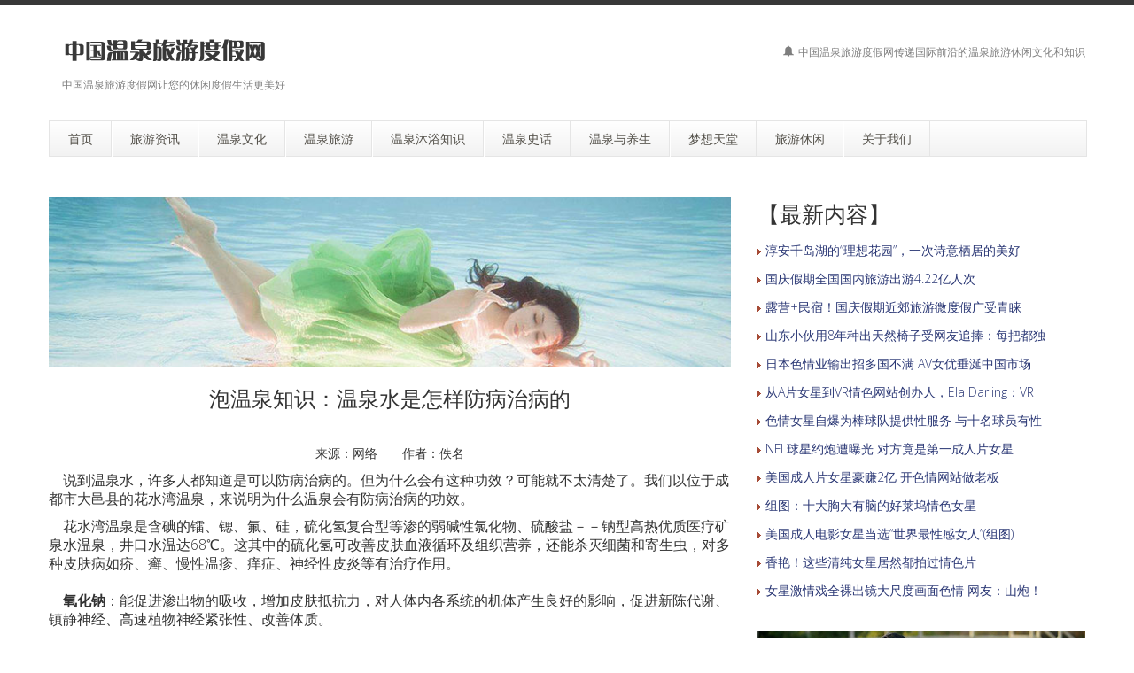

--- FILE ---
content_type: text/html
request_url: http://rjtt.com/news/health/087221131383921.htm
body_size: 7828
content:
<!DOCTYPE html>
<!--[if lt IE 7 ]><html class="ie ie6" lang="zh"> <![endif]-->
<!--[if IE 7 ]><html class="ie ie7" lang="zh"> <![endif]-->
<!--[if IE 8 ]><html class="ie ie8" lang="zh"> <![endif]-->
<!--[if (gte IE 9)|!(IE)]><!--><html lang="zh"> <!--<![endif]-->

<head>
<meta http-equiv="X-UA-Compatible" content="IE=edge,Chrome=1" />
<meta http-equiv="Content-Type" content="text/html; charset=gb2312" />
    <meta name="viewport" content="width=100%; initial-scale=1; maximum-scale=1; minimum-scale=1; user-scalable=no;" />
    <link rel="shortcut icon" href="../../images/favicon.ico" />
    <link rel="apple-touch-icon-precomposed" sizes="144x144" href="../../images/apple-touch-icon-144-precomposed.png" />
    <link rel="apple-touch-icon-precomposed" sizes="114x114" href="../../images/apple-touch-icon-114-precomposed.png" />
    <link rel="apple-touch-icon-precomposed" sizes="72x72" href="../../images/apple-touch-icon-72-precomposed.png" />
    <link rel="apple-touch-icon-precomposed" href="../../images/apple-touch-icon-57-precomposed.png" />
    <title>泡温泉知识：温泉水是怎样防病治病的－中国温泉旅游度假网</title>
    <meta name="description" content="中国温泉旅游度假网　泡温泉知识：温泉水是怎样防病治病的">
    <meta name="keywords" content="中国温泉旅游度假网,泡温泉知识：温泉水是怎样防病治病的">
    <meta NAME="copyright" content="Copyright 2006 中国温泉旅游度假网 rjtt.com.,Inc">
    <link href="../../css/bootstrap.min.css" type="text/css" rel="stylesheet" />
    <link href="../../css/style.css" type="text/css" rel="stylesheet" />
    <link href="../../css/prettyPhoto.css" type="text/css" rel="stylesheet" />
    <link href="../../css/font-icomoon.css" type="text/css" rel="stylesheet" />
    <link href="../../css/font-awesome.css" type="text/css" rel="stylesheet" />
    <!--[if IE 7]>
    <link rel="stylesheet" href="../../assets/css/font-awesome-ie7.css"/>
    <![endif]-->
    <script type="text/javascript" src="../../js/jquery.min.js"></script>
    <script type="text/javascript" src="../../js/bootstrap.min.js"></script>
    <script type="text/javascript" src="../../js/jquery.easing.1.3.js"></script>
    <script type="text/javascript" src="../../js/jquery.quicksand.js"></script>
    <script type="text/javascript" src="../../js/superfish.js"></script>
    <script type="text/javascript" src="../../js/hoverIntent.js"></script>
    <script type="text/javascript" src="../../js/jquery.flexslider.js"></script>
    <script type="text/javascript" src="../../js/jflickrfeed.min.js"></script>
    <script type="text/javascript" src="../../js/jquery.prettyPhoto.js"></script>
    <script type="text/javascript" src="../../js/jquery.elastislide.js"></script>
    <script type="text/javascript" src="../../js/jquery.tweet.js"></script>
    <script type="text/javascript" src="../../js/smoothscroll.js"></script>
    <script type="text/javascript" src="../../js/jquery.ui.totop.js"></script>
    <script type="text/javascript" src="../../js/main.js"></script>
    <script type="text/javascript" src="../../js/ajax-mail.js"></script>
    <!--[if lt IE 9]>
    <![endif]-->

</head>
<body>
<!--top menu-->
<section id="top-menu">
    <div class="container">
        <div class="row">
        </div>
    </div>
</section>

<!--header-->
<header id="header">
    <div class="container">
        <div class="row header-top">
            <div class="span5 logo">
                <a class="logo-img" href="http://www.rjtt.com/" title="中国温泉旅游度假网"><img src="../../example/logo2.png" alt="中国温泉旅游度假网" /></a>
                <p class="tagline">中国温泉旅游度假网让您的休闲度假生活更美好</p>
            </div>
            <div class="span7 social-container">
                <p class="phone hidden-phone"><i class="icon-bell"></i> 中国温泉旅游度假网传递国际前沿的温泉旅游休闲文化和知识</p>
            </div>
        </div>
        <div class="row header-nav">
            <div class="span12">
                <nav id="menu" class="clearfix">
                    <ul>
                        <li><a href="http://www.rjtt.com/"><span class="name">首页</span></a></li>
                        <li><a href="http://www.rjtt.com/news/news/"><span class="name">旅游资讯</span></a>
                            <ul>
                                <li><a href="http://www.rjtt.com/news/news/">旅游资讯</a></li>
                                <li><a href="http://www.rjtt.com/news/redian/">社会热点新闻</a></li>
                            </ul>
                        </li>
                        <li><a href="http://www.rjtt.com/news/culture/"><span class="name">温泉文化</span></a>
                            <ul>
                                <li><a href="http://www.rjtt.com/news/culture/">温泉文化</a></li>
                            </ul>
                        </li>
                        <li><a href="http://www.rjtt.com/news/spa/"><span class="name">温泉旅游</span></a>
                            <ul>
                                <li><a href="http://www.rjtt.com/news/spa/">温泉旅游</a>
                                    <ul>
                                        <li><a href="http://www.rjtt.com/news/zhuti/">主题旅游</a></li>
                                    </ul>
                                </li>
                                <li><a href="http://www.rjtt.com/news/hotspring/">世界知名温泉介绍</a></li>
                            </ul>
                        </li>
                        <li><a href="http://www.rjtt.com/news/zhishi/"><span class="name">温泉沐浴知识</span></a>
                            <ul>
                                <li><a href="http://www.rjtt.com/news/zhishi/">温泉沐浴知识</a></li>
                            </ul>
                        </li>
                        <li><a href="http://www.rjtt.com/news/history/"><span class="name">温泉史话</span></a>
                            <ul>
                                <li><a href="http://www.rjtt.com/news/history/">温泉史话</a></li>
                            </ul>
                        </li>
                        <li><a href="http://www.rjtt.com/news/health/"><span class="name">温泉与养生</span></a>
                            <ul>
                                <li><a href="http://www.rjtt.com/news/health/">温泉与养生</a></li>
                            </ul>
                        </li>
                        <li><a href="http://www.rjtt.com/news/dream/"><span class="name">梦想天堂</span></a>
                            <ul>
                                <li><a href="http://www.rjtt.com/news/dream/">梦想天堂</a></li>
                                <li><a href="http://www.rjtt.com/news/xiuxian/">休闲天堂</a>
                                    <ul>
                                        <li><a href="http://www.rjtt.com/news/star/">星座知识</a></li>
                                    </ul>
                                </li>
                                <li><a href="http://www.rjtt.com/news/happy/">幸福天堂</a>
                                    <ul>
                                        <li><a href="http://www.rjtt.com/news/duanxin/">祝福短信</a></li>
                                    </ul>
                                </li>
                                <li><a href="http://www.rjtt.com/news/yishu/">艺术天堂</a></li>
                                <li><a href="http://www.rjtt.com/news/meisi/">美食天堂</a></li>
                                <li><a href="http://www.rjtt.com/news/yule/">娱乐天堂</a></li>
                                <li><a href="http://www.rjtt.com/news/caifu/">财富天堂</a></li>
                                <li><a href="http://www.rjtt.com/news/china/">锦绣中华</a></li>
                            </ul>
                        </li>
                        <li><a href="http://www.rjtt.com/news/tools/"><span class="name">旅游休闲</span></a>
                            <ul>
                                <li><a href="http://www.rjtt.com/news/tools/">旅游宝典</a></li>
                                <li><a href="http://www.rjtt.com/news/story/">旅游故事</a></li>
                                <li><a href="http://www.rjtt.com/news/show/">旅游欣赏</a></li>
                                <li><a href="http://www.rjtt.com/news/xh/">旅游笑话</a></li>
                                <li><a href="http://www.rjtt.com/news/world/">异域风情</a></li>
                                <li><a href="http://www.rjtt.com/news/qiwen/">天下奇闻</a></li>
                                <li><a href="http://www.rjtt.com/news/xh/">旅游笑话</a></li>
                            </ul>
                        </li>
                        <li><a href="http://www.rjtt.com/about.htm"><span class="name">关于我们</span></a>
                            <ul>
                                <li><a href="http://www.rjtt.com/about.htm">中国温泉旅游度假网简介</a></li>
                                <li><a href="http://www.rjtt.com/ym.htm">域名释义</a></li>
                                <li><a href="http://www.rjtt.com/bq.htm">版权申明</a></li>
                                <li><a href="http://www.rjtt.com/ad.htm">广告服务</a></li>
                                <li><a href="http://www.rjtt.com/lianxi.htm">联系我们</a></li>
                                <li><a href="http://www.rjtt.com/links/">友情链接</a></li>
                            </ul>
                        </li>
                    </ul>
                </nav>
                <!--<form class="top-search pull-right">-->
                <!--<input type="text" placeholder="text here..." class="span3">-->
                <!--<button type="button" class="btn"><i class="icon-search-form"></i></button>-->
                <!--</form>-->
            </div>
        </div>
    </div>
</header>

<!--container-->
<section id="container">
    <div class="container">
        <div class="row">
            <section id="page-sidebar" class="pull-left span8">

                <article class="blog-post">
                    <div class="row">
                        <div class="span8">
                        <img class="media-object" src="../../example/001.jpg" alt="" />
                            <h1 class="post-title" align="center"><font size="5">泡温泉知识：温泉水是怎样防病治病的</font></h1>
                            <div class="post-content">
                                <p>

<div class="meta"><p><p align="center" style="line-height: 150%">来源：网络　　作者：佚名</p>
<p align="left" style="line-height: 150%"><SPAN style="FONT-SIZE: 12pt">

<p><font size="3">&nbsp;&nbsp;&nbsp; 说到温泉水，许多人都知道是可以防病治病的。但为什么会有这种功效？可能就不太清楚了。我们以位于成都市大邑县的花水湾温泉，来说明为什么温泉会有防病治病的功效。&nbsp;&nbsp;&nbsp;&nbsp; </font></p>

<p><font size="3">&nbsp;&nbsp;&nbsp; 花水湾温泉是含碘的镭、锶、氟、硅，硫化氢复合型等渗的弱碱性氯化物、硫酸盐－－钠型高热优质医疗矿泉水温泉，井口水温达68℃。这其中的硫化氢可改善皮肤血液循环及组织营养，还能杀灭细菌和寄生虫，对多种皮肤病如疥、癣、慢性温疹、痒症、神经性皮炎等有治疗作用。&nbsp;&nbsp;&nbsp;&nbsp; <br />
		&nbsp;<br />
		&nbsp;&nbsp;&nbsp; <strong>氧化钠</strong>：能促进渗出物的吸收，增加皮肤抵抗力，对人体内各系统的机体产生良好的影响，促进新陈代谢、镇静神经、高速植物神经紧张性、改善体质。&nbsp;&nbsp;&nbsp;&nbsp; <br />
		&nbsp;<br />
		&nbsp;&nbsp;&nbsp; <strong>重碳酸钙、重碳酸钠</strong>：对皮肤有抑制分泌、消炎，脱敏的作用，由于重碳酸钠的弱碱性清洁皮肤，去除脂垢使碳酸气更容易通过皮肤进入体内，碳酸气能扩张毛细血管，促进血液循环。偏硅酸：软化血管，抑制心血管疾病的发生以及抗衰老。 镭：地下水流经含有镭的岩石产生“镭水”。在自然界中，镭水很少，它具有促进新陈代谢、调节五脏六腑功能，灭杀病毒细菌、防治皮肤病等多功能保健作用。&nbsp; </font></p>

<p><br />
	<font size="3">&nbsp;&nbsp;&nbsp; <strong>氡</strong>：氡是镭在衰变过程中产生的弱放射性气体，能溶解于水中，当地下水流经含镭的岩石时，水中就会含有氡气，此泉即有氡泉。氡泉的治疗作用是利用氡在衰变时产生的阿尔法粒子的强电离作用，当含氡的矿泉水被饮入体内后通过血液分布到各组织中，其作用为促进内分泌，加快细胞的代谢，分解血液中多余的胆固醇和毒性物质，并排出体外，促进血液循环。因此对多种老年性疾病、慢性病等疗效显著。&nbsp; </font></p>

<p><font size="3">&nbsp;&nbsp;&nbsp; 用温泉水洗浴时，温泉水中的化学物质呈阴阳离子状态，有些可能透过皮肤进入机体；有些则直接作用于皮肤感受器，以调节机体的功能，对心血管机能，如血压、心搏出量、循环血量、微循环等均有一定影响。这样温泉水就具有了防病治病的功效了。</font></p></SPAN></p>
<SPAN style="FONT-SIZE: 12pt">
<HR color=#c0c0c0 SIZE=1>
</span>
<P style="line-height: 150%">·上一篇文章：<a href="/news/health/08722113083286.htm">泡温泉知识：什么样的温泉有保健功能？</a><BR>·下一篇文章：<a href="/news/health/0812211330588685.htm">低温“假温泉” 细菌易滋生</a></P>
<SPAN style="FONT-SIZE: 12pt">
<hr size="1">
<p style="line-height: 150%"><b>转载请注明转载网址：</b><br>
<A href="/news/health/087221131383921.htm" target=_blank><FONT color=#000000>http://www.rjtt.com/news/health/087221131383921.htm</FONT></A></p></p></div>
<hr size="1" noshade>
<div class="meta">
<p><h3>相关内容</h3></p>
<p><TABLE style="WIDTH: 100%; BORDER-COLLAPSE: collapse">
<TBODY>
<TR>
<TD>
<P align=left><IMG height=7 src="/Templets/Images/arrow_01.gif" width=5> <A href="/news/redian/191225350309767.htm" target=_blank>汤灿是怎样成为公共情妇的?</A></P></TD>
<TD>
<P align=right>佚名</P></TD></TR>
</TBODY></TABLE><TABLE style="WIDTH: 100%; BORDER-COLLAPSE: collapse">
<TBODY>
<TR>
<TD>
<P align=left><IMG height=7 src="/Templets/Images/arrow_01.gif" width=5> <A href="/news/news/091061125569258.htm" target=_blank>港人举家赴粤泡温泉赏月度中秋</A></P></TD>
<TD>
<P align=right>陈明</P></TD></TR>
</TBODY></TABLE><TABLE style="WIDTH: 100%; BORDER-COLLAPSE: collapse">
<TBODY>
<TR>
<TD>
<P align=left><IMG height=7 src="/Templets/Images/arrow_01.gif" width=5> <A href="/news/spa/0812211332208848.htm" target=_blank>《在中国旅行》冬季到中国北方泡温泉</A></P></TD>
<TD>
<P align=right>高胜慧</P></TD></TR>
</TBODY></TABLE><TABLE style="WIDTH: 100%; BORDER-COLLAPSE: collapse">
<TBODY>
<TR>
<TD>
<P align=left><IMG height=7 src="/Templets/Images/arrow_01.gif" width=5> <A href="/news/qiwen/08123114482302.htm" target=_blank>女子“献身”干哥哥治阳痿 与嫂子三人同床治病</A></P></TD>
<TD>
<P align=right>秦检 晓昕</P></TD></TR>
</TBODY></TABLE><TABLE style="WIDTH: 100%; BORDER-COLLAPSE: collapse">
<TBODY>
<TR>
<TD>
<P align=left><IMG height=7 src="/Templets/Images/arrow_01.gif" width=5> <A href="/news/qiwen/0882810911190.htm" target=_blank>老汉自称神仙能治病多次强奸妇女</A></P></TD>
<TD>
<P align=right>龙水等</P></TD></TR>
</TBODY></TABLE><TABLE style="WIDTH: 100%; BORDER-COLLAPSE: collapse">
<TBODY>
<TR>
<TD>
<P align=left><IMG height=7 src="/Templets/Images/arrow_01.gif" width=5> <A href="/news/health/08722113083286.htm" target=_blank>泡温泉知识：什么样的温泉有保健功能？</A></P></TD>
<TD>
<P align=right>佚名</P></TD></TR>
</TBODY></TABLE><TABLE style="WIDTH: 100%; BORDER-COLLAPSE: collapse">
<TBODY>
<TR>
<TD>
<P align=left><IMG height=7 src="/Templets/Images/arrow_01.gif" width=5> <A href="/news/zhishi/087221125505372.htm" target=_blank>泡温泉知识：泡温泉小贴士及要注意的礼仪</A></P></TD>
<TD>
<P align=right>佚名</P></TD></TR>
</TBODY></TABLE><TABLE style="WIDTH: 100%; BORDER-COLLAPSE: collapse">
<TBODY>
<TR>
<TD>
<P align=left><IMG height=7 src="/Templets/Images/arrow_01.gif" width=5> <A href="/news/health/087221116265158.htm" target=_blank>泡温泉常识：泡温泉之八大戒</A></P></TD>
<TD>
<P align=right>佚名</P></TD></TR>
</TBODY></TABLE><TABLE style="WIDTH: 100%; BORDER-COLLAPSE: collapse">
<TBODY>
<TR>
<TD>
<P align=left><IMG height=7 src="/Templets/Images/arrow_01.gif" width=5> <A href="/news/health/087221114268597.htm" target=_blank>温泉知识：温泉洗浴与美容保健</A></P></TD>
<TD>
<P align=right>佚名</P></TD></TR>
</TBODY></TABLE><TABLE style="WIDTH: 100%; BORDER-COLLAPSE: collapse">
<TBODY>
<TR>
<TD>
<P align=left><IMG height=7 src="/Templets/Images/arrow_01.gif" width=5> <A href="/news/zhishi/087221111392675.htm" target=_blank>温泉知识：温泉要怎么浸</A></P></TD>
<TD>
<P align=right>佚名</P></TD></TR>
</TBODY></TABLE></p></div>

                                </p>

                                <p><hr></p>
                                <p><table width="100%"><form action="http://www.rjtt.com/Search.html" id="SearchForm" name="SearchForm" method="get"><tr><td><input name="SubSys" type="hidden" id="SubSys" value="NS" /><input name="Keyword" class="f-text" type="text" id="Keyword" size="15" /> <input type="submit" class="f-button" id="SearchSubmit" value="搜索" /></td></tr></form></table></p>
                            </div>
                        </div>
                    </div>
                </article>

                <hr />


            </section>
            <!--sidebar-->
            <aside id="sidebar" class="pull-right span4">
                <div class="media-body">
                   <h3 class="media-heading">【最新内容】</h3>
                   <p><table border="0" cellspacing="0" cellpadding="0" width="100%">
   <tr><td><P style="LINE-HEIGHT: 160%"><IMG height=7 src="/Templets/Images/arrow_01.gif" width=5> <A href="/news/news/22108190246837.htm"  target=_blank>淳安千岛湖的“理想花园”，一次诗意栖居的美好</A></P></td></tr>
   <tr><td><P style="LINE-HEIGHT: 160%"><IMG height=7 src="/Templets/Images/arrow_01.gif" width=5> <A href="/news/news/22108185033783.htm"  target=_blank>国庆假期全国国内旅游出游4.22亿人次</A></P></td></tr>
   <tr><td><P style="LINE-HEIGHT: 160%"><IMG height=7 src="/Templets/Images/arrow_01.gif" width=5> <A href="/news/news/221081840515620.htm"  target=_blank>露营+民宿！国庆假期近郊旅游微度假广受青睐</A></P></td></tr>
   <tr><td><P style="LINE-HEIGHT: 160%"><IMG height=7 src="/Templets/Images/arrow_01.gif" width=5> <A href="/news/redian/2012262153427494.htm"  target=_blank>山东小伙用8年种出天然椅子受网友追捧：每把都独</A></P></td></tr>
   <tr><td><P style="LINE-HEIGHT: 160%"><IMG height=7 src="/Templets/Images/arrow_01.gif" width=5> <A href="/news/redian/2010221349517633.htm"  target=_blank>日本色情业输出招多国不满 AV女优垂涎中国市场</A></P></td></tr>
   <tr><td><P style="LINE-HEIGHT: 160%"><IMG height=7 src="/Templets/Images/arrow_01.gif" width=5> <A href="/news/yule/2010221341426350.htm"  target=_blank>从A片女星到VR情色网站创办人，Ela Darling：VR</A></P></td></tr>
   <tr><td><P style="LINE-HEIGHT: 160%"><IMG height=7 src="/Templets/Images/arrow_01.gif" width=5> <A href="/news/yule/2010221338206853.htm"  target=_blank>色情女星自爆为棒球队提供性服务 与十名球员有性</A></P></td></tr>
   <tr><td><P style="LINE-HEIGHT: 160%"><IMG height=7 src="/Templets/Images/arrow_01.gif" width=5> <A href="/news/yule/2010221333244508.htm"  target=_blank>NFL球星约炮遭曝光 对方竟是第一成人片女星</A></P></td></tr>
   <tr><td><P style="LINE-HEIGHT: 160%"><IMG height=7 src="/Templets/Images/arrow_01.gif" width=5> <A href="/news/yule/2010221329243093.htm"  target=_blank>美国成人片女星豪赚2亿 开色情网站做老板</A></P></td></tr>
   <tr><td><P style="LINE-HEIGHT: 160%"><IMG height=7 src="/Templets/Images/arrow_01.gif" width=5> <A href="/news/yule/201022131632295.htm"  target=_blank>组图：十大胸大有脑的好莱坞情色女星</A></P></td></tr>
   <tr><td><P style="LINE-HEIGHT: 160%"><IMG height=7 src="/Templets/Images/arrow_01.gif" width=5> <A href="/news/yule/201022139284834.htm"  target=_blank>美国成人电影女星当选“世界最性感女人”(组图)</A></P></td></tr>
   <tr><td><P style="LINE-HEIGHT: 160%"><IMG height=7 src="/Templets/Images/arrow_01.gif" width=5> <A href="/news/yule/201022135273930.htm"  target=_blank>香艳！这些清纯女星居然都拍过情色片</A></P></td></tr>
   <tr><td><P style="LINE-HEIGHT: 160%"><IMG height=7 src="/Templets/Images/arrow_01.gif" width=5> <A href="/news/yule/201022131299034.htm"  target=_blank>女星激情戏全裸出镜大尺度画面色情 网友：山炮！</A></P></td></tr></table>
 </p>
                </div>
                    <div class="media">
                            <img class="media-object" src="../../example/sidebar16.jpg" alt="" />
                        </a>
                        <div class="media-body">
                            <h3 class="media-heading">【推荐内容】</h3>
                            <p><table border="0" cellspacing="0" cellpadding="0" width="100%">
   <tr><td><P style="LINE-HEIGHT: 160%"><IMG height=7 src="/Templets/Images/arrow_01.gif" width=5> <A href="/news/health/087221114268597.htm"  target=_blank>温泉知识：温泉洗浴与美容保健</A></P></td></tr>
   <tr><td><P style="LINE-HEIGHT: 160%"><IMG height=7 src="/Templets/Images/arrow_01.gif" width=5> <A href="/news/zhishi/08722119433274.htm"  target=_blank>泡温泉常识：冬日泡温泉六步曲！</A></P></td></tr>
   <tr><td><P style="LINE-HEIGHT: 160%"><IMG height=7 src="/Templets/Images/arrow_01.gif" width=5> <A href="/news/zhishi/087221053273465.htm"  target=_blank>泡温泉知识：浸温泉的好处！针对健康状况巧选温</A></P></td></tr>
   <tr><td><P style="LINE-HEIGHT: 160%"><IMG height=7 src="/Templets/Images/arrow_01.gif" width=5> <A href="/news/happy/087221046282160.htm"  target=_blank>星座爱情速配-星座配对指数表</A></P></td></tr>
   <tr><td><P style="LINE-HEIGHT: 160%"><IMG height=7 src="/Templets/Images/arrow_01.gif" width=5> <A href="/news/qiwen/071218165123216.htm"  target=_blank>揭秘黑社会世界:女性入会要过“轮奸关”</A></P></td></tr>
   <tr><td><P style="LINE-HEIGHT: 160%"><IMG height=7 src="/Templets/Images/arrow_01.gif" width=5> <A href="/news/tools/07129189241539.htm"  target=_blank>到高原旅游的注意事项</A></P></td></tr>
   <tr><td><P style="LINE-HEIGHT: 160%"><IMG height=7 src="/Templets/Images/arrow_01.gif" width=5> <A href="/news/tools/07129186361049.htm"  target=_blank>观赏红叶最佳天气</A></P></td></tr>
   <tr><td><P style="LINE-HEIGHT: 160%"><IMG height=7 src="/Templets/Images/arrow_01.gif" width=5> <A href="/news/health/07128184619752.htm"  target=_blank>孕妇尽量避免泡温泉</A></P></td></tr>
   <tr><td><P style="LINE-HEIGHT: 160%"><IMG height=7 src="/Templets/Images/arrow_01.gif" width=5> <A href="/news/health/071281833433156.htm"  target=_blank>儿童泡温泉注意事项</A></P></td></tr>
   <tr><td><P style="LINE-HEIGHT: 160%"><IMG height=7 src="/Templets/Images/arrow_01.gif" width=5> <A href="/news/hotspring/07128172395914.htm"  target=_blank>寻找温柔乡</A></P></td></tr>
   <tr><td><P style="LINE-HEIGHT: 160%"><IMG height=7 src="/Templets/Images/arrow_01.gif" width=5> <A href="/news/zhishi/071281712262537.htm"  target=_blank>泡温泉的步骤</A></P></td></tr>
   <tr><td><P style="LINE-HEIGHT: 160%"><IMG height=7 src="/Templets/Images/arrow_01.gif" width=5> <A href="/news/health/071281711119426.htm"  target=_blank>泡温泉的适应症</A></P></td></tr>
   <tr><td><P style="LINE-HEIGHT: 160%"><IMG height=7 src="/Templets/Images/arrow_01.gif" width=5> <A href="/news/health/071281710128085.htm"  target=_blank>泡温泉的禁忌症</A></P></td></tr></table>
 </p>
                        </div>
                    </div>
                <section>
                    <h3 class="widget-title">【美图欣赏】</h3>
                    <div id="latestwork-sidebar" class="carousel slide">
                        <div class="carousel-inner">
                            <div class="active item">
								<img src="../../example/latest3.jpg" alt="photo" /></div>
                            <div class="item">
								<img src="../../example/latest4.jpg" alt="photo" /></div>
                            <div class="item">
								<img src="../../example/latest5.jpg" alt="photo" /></div>
                            <div class="item">
								<img src="../../example/latest6.jpg" alt="photo" /></div>
                        </div>
                        <a class="carousel-control left" href="#latestwork-sidebar" data-slide="prev"></a>
                        <a class="carousel-control right" href="#latestwork-sidebar" data-slide="next"></a>
                    </div>
                    <script type="text/javascript">
                        $(document).ready(function(){
                            $('.carousel').carousel({
                                interval: 5000
                            })
                        });
                    </script>
                </section>

                        <div class="media-body">
                            <h3 class="media-heading">【精彩内容】</h3>
                            <p><table border="0" cellspacing="0" cellpadding="0" width="100%">
   <tr><td><P style="LINE-HEIGHT: 160%"><IMG height=7 src="/Templets/Images/arrow_01.gif" width=5> <A href="/news/qiwen/19121920134379.htm"  target=_blank>世界五大科学未解之谜，如果解开或许事实无法接</A></P></td></tr>
   <tr><td><P style="LINE-HEIGHT: 160%"><IMG height=7 src="/Templets/Images/arrow_01.gif" width=5> <A href="/news/zhishi/087221125505372.htm"  target=_blank>泡温泉知识：泡温泉小贴士及要注意的礼仪</A></P></td></tr>
   <tr><td><P style="LINE-HEIGHT: 160%"><IMG height=7 src="/Templets/Images/arrow_01.gif" width=5> <A href="/news/zhishi/087221111392675.htm"  target=_blank>温泉知识：温泉要怎么浸</A></P></td></tr>
   <tr><td><P style="LINE-HEIGHT: 160%"><IMG height=7 src="/Templets/Images/arrow_01.gif" width=5> <A href="/news/qiwen/0712181537205502.htm"  target=_blank>3000年前女木乃伊被看守人“强暴”并怀孕</A></P></td></tr>
   <tr><td><P style="LINE-HEIGHT: 160%"><IMG height=7 src="/Templets/Images/arrow_01.gif" width=5> <A href="/news/qiwen/071218153172216.htm"  target=_blank>性生活吉尼斯：汤加国王一生睡了3.7万名处女</A></P></td></tr>
   <tr><td><P style="LINE-HEIGHT: 160%"><IMG height=7 src="/Templets/Images/arrow_01.gif" width=5> <A href="/news/qiwen/0712181517397690.htm"  target=_blank>探秘古代吉尼斯纪录：古罗马王妃挑战天下妓女</A></P></td></tr>
   <tr><td><P style="LINE-HEIGHT: 160%"><IMG height=7 src="/Templets/Images/arrow_01.gif" width=5> <A href="/news/tools/07129181138947.htm"  target=_blank>英国的禁忌与习俗</A></P></td></tr>
   <tr><td><P style="LINE-HEIGHT: 160%"><IMG height=7 src="/Templets/Images/arrow_01.gif" width=5> <A href="/news/tools/07129188456952.htm"  target=_blank>老年人旅游不可忽视五个环节</A></P></td></tr>
   <tr><td><P style="LINE-HEIGHT: 160%"><IMG height=7 src="/Templets/Images/arrow_01.gif" width=5> <A href="/news/tools/07129187109417.htm"  target=_blank>金秋外出烧烤技巧完全手册</A></P></td></tr>
   <tr><td><P style="LINE-HEIGHT: 160%"><IMG height=7 src="/Templets/Images/arrow_01.gif" width=5> <A href="/news/health/071291749288087.htm"  target=_blank>糖尿病患者不宜久泡温泉</A></P></td></tr>
   <tr><td><P style="LINE-HEIGHT: 160%"><IMG height=7 src="/Templets/Images/arrow_01.gif" width=5> <A href="/news/history/071281857568171.htm"  target=_blank>中国温泉的渊源</A></P></td></tr>
   <tr><td><P style="LINE-HEIGHT: 160%"><IMG height=7 src="/Templets/Images/arrow_01.gif" width=5> <A href="/news/history/071281853185440.htm"  target=_blank>中国温泉文化发展变迁史</A></P></td></tr>
   <tr><td><P style="LINE-HEIGHT: 160%"><IMG height=7 src="/Templets/Images/arrow_01.gif" width=5> <A href="/news/zhishi/071281839483153.htm"  target=_blank>冬天泡温泉的八不宜和十二个注意</A></P></td></tr></table>
 </p>
                        </div>

            </aside>
        </div>
    </div>
</section>

<!--footer-->
<footer id="footer">
    <div class="container">
        <div class="row">
            <div class="span4">
                <p><a href="http://rjtt.com/" title="中国温泉旅游度假网"><img src="../../example/logo2.png" alt="中国温泉旅游度假网" /></a></p>
                <address>
                <ul class="footer-navigate">
                    <li><a href="http://www.zgetw.cn/" target="_blank">宝宝成长网</a></li>
                    <li><a href="http://www.cqwhw.cn/" target="_blank">中国瓷器网</a></li>
                    <li><a href="http://www.zhshw.com/" target="_blank">中华书画网</a></li>
                    <li><a href="http://www.xxlcn.com.cn/" target="_blank">学习力教育智库</a></li>
                    <li><a href="http://www.gushihe.cn/" target="_blank">中外民间故事网</a></li>
                    <li><a href="http://www.etwxw.cn/" target="_blank">世界儿童文学网</a></li>
                    <li><a href="http://1000d.cn/" target="_blank">千岛湖旅游风光</a></li>
                    <li><a href="http://www.tasiwei.com/" target="_blank">中国思维训练智库</a></li>
                    <li><a href="http://www.rjxj.com/" target="_blank">中国旅游风景名胜网</a></li>
                    <li><a href="http://www.jmkt.cn/" target="_blank">中国网络营销传播网</a></li>
                    <li><a href="http://www.zuowenhai.cn/" target="_blank">中国中小学生作文网</a></li>
                    <li><a href="http://www.qsyj.cn/" target="_blank">中国演讲与口才训练网</a></li>
                    <li><a href="http://www.mtjf.cn/" target="_blank">中国现代家风建设网校</a></li>
                    <li><a href="http://www.jtwhw.cn/" target="_blank">中国现代家庭文化建设网校</a></li>
                </ul>
                </address>
            </div>
            <div class="span8">
                <div class="row">
                    <div class="span8"></div>
                    <div class="span8">

                    </div>
                </div>
            </div>
            <div class="span4">
                <p class="heading">友情链接</p>
                <ul class="footer-navigate">
                    <li><a href="http://www.xh0.com/" target="_blank">中国书法网</a></li>
                    <li><a href="http://www.bksh.cn/" target="_blank">中国书画网</a></li>
                    <li><a href="http://www.3j1.com/" target="_blank">中国油画网</a></li>
                    <li><a href="http://www.9j1.com/" target="_blank">中国企业培训网</a></li>
                    <li><a href="http://www.51je.cn/" target="_blank">中国书画交易网</a></li>
                    <li><a href="http://www.hzsp.cn/" target="_blank">中国健康生活网</a></li>
                    <li><a href="http://www.ssbf.cn/" target="_blank">中国时尚文化网</a></li>
                    <li><a href="http://www.sstq.cn/" target="_blank">中国时尚休闲网</a></li>
                    <li><a href="http://www.zwcb.cn/" target="_blank">中国艺术传播网</a></li>
                    <li><a href="http://www.kgch.cn/" target="_blank">中国营销策划网</a></li>
                    <li><a href="http://www.zxxcn.com/" target="_blank">中国中小学教育网</a></li>
                    <li><a href="http://www.zjvi.com/" target="_blank">中国VI设计知识网</a></li>
                    <li><a href="http://www.art-ide.cn/" target="_blank">中国艺术品收藏证书查询网</a></li>
                </ul>
            </div>
            <div class="span4">
                <p class="heading">友情链接</p>
                <ul class="footer-navigate">
                    <li><a href="http://www.zjjr.com/" target="_blank">家长学院</a></li>
                    <li><a href="http://www.zgjwhw.cn/" target="_blank">中国酒文化网</a></li>
                    <li><a href="http://www.msfj.cn/" target="_blank">中国民俗文化网</a></li>
                    <li><a href="http://www.xxlcn.com/" target="_blank">学习力教育中心</a></li>
                    <li><a href="http://www.zbwhw.cn/" target="_blank">中国珠宝文化网</a></li>
                    <li><a href="http://www.gushihai.cn/" target="_blank">中国童话故事网</a></li>
                    <li><a href="http://www.yzljy.cn/" target="_blank">意志力教育学院</a></li>
                    <li><a href="http://www.dstk.cn/" target="_blank">中国雕塑设计艺术网</a></li>
                    <li><a href="http://www.9j1.cn/" target="_blank">中国校园文化建设网</a></li>
                    <li><a href="http://www.dwcs.cn/" target="_blank">中国城市品牌建设网</a></li>
                    <li><a href="http://www.fumuke.cn/" target="_blank">中国现代家庭教育网</a></li>
                    <li><a href="http://www.xxlcn.cn/" target="_blank">中小学生学习力训练中心</a></li>
                    <li><a href="http://www.xxxcs.cn/" target="_blank">中国学习型城市建设智库</a></li>
                </ul>
            </div>
        </div>
    </div>
</footer>

<!--footer menu-->
<section id="footer-menu">
    <div class="container">
        <div class="row">
            <div class="span4">
                <p class="copyright">Copyright &copy;rjtt.com All rights reserved. <a href="http://www.rjtt.com/" target="_blank" title="中国温泉旅游度假网">中国温泉旅游度假网</a> <i>版权所有</i></p>
            </div>
            <div class="span8 hidden-phone">
                <ul class="pull-right">
                    <li><a href="http://www.rjtt.com/about.htm">关于我们</a></li>
                    <li><a href="http://www.rjtt.com/lianxi.htm">联系我们</a></li>
                    <li><a href="http://www.rjtt.com/links/">友情链接</a></li>
                </ul>
            </div>
        </div>
    </div>
</section>

<script>
(function(){
var bp = document.createElement('script');
bp.src = '//push.zhanzhang.baidu.com/push.js';
var s = document.getElementsByTagName("script")[0];
s.parentNode.insertBefore(bp, s);
})();
</script>

</body>
</html>


--- FILE ---
content_type: text/css
request_url: http://rjtt.com/css/style.css
body_size: 11116
content:
@import url(http://fonts.googleapis.com/css?family=Ubuntu:400,300,300italic,400italic,500,500italic,700,700italic);
/* font-family: 'Ubuntu', sans-serif; */
@import url(http://fonts.googleapis.com/css?family=Open+Sans:400,300italic,300,400italic,600,600italic,700,700italic,800,800italic);
/* font-family: 'Open Sans', sans-serif; */



/*-----------------------------------------------------------------------------------*/
/*	1.	Global properties (body, common classes, vertical rhythm, structure etc)
/*-----------------------------------------------------------------------------------*/

body {
    background: #FFFFFF;
    font-family: 'Segoe UI', 'Open Sans', sans-serif;
    font-weight: 300;
}
@media (max-width: 767px) {
    body {
        padding-left: 0;
        padding-right: 0;
    }
}

a:focus,
body:focus,
div:focus,
button:focus,
input:focus {outline: 0 !important;}
button:focus {outline: none;}
button::-moz-focus-inner {border: 0;}

/* icons */
[class^="icon-"]:before, [class*=" icon-"]:before {
    width: 16px; text-align: center;
}

/* Headers/Titles */
/*-----------------------------------------------------------------------------------*/
h1, h2, h3, h4, h5, h6, #footer .heading {
    font-family: 'Segoe UI','Ubuntu',sans-serif;
    font-weight: 300;
    margin-bottom: 30px;
}
#page-sidebar h4, #sidebar h4{
    font-weight: 600;
}
/* Link Colors */
/*-----------------------------------------------------------------------------------*/
a {color: #293674; text-decoration: none;}
a:hover {color: #F7941D; text-decoration: none;}

/*-----------------------------------------------------------------------------------*/
/*	2.	Header, Navigation & Menus
/*-----------------------------------------------------------------------------------*/

/* Top Menu */
/*-----------------------------------------------------------------------------------*/
.header-top{
    margin-bottom: 30px;
}
.header-nav{
    margin-bottom: 15px;
   }
.header-nav > div {
    background: #ffffff; /* Old browsers */
    /* IE9 SVG, needs conditional override of 'filter' to 'none' */
    background: url([data-uri]);
    background: -moz-linear-gradient(top,  #ffffff 0%, #f2f2f2 100%); /* FF3.6+ */
    background: -webkit-gradient(linear, left top, left bottom, color-stop(0%,#ffffff), color-stop(100%,#f2f2f2)); /* Chrome,Safari4+ */
    background: -webkit-linear-gradient(top,  #ffffff 0%,#f2f2f2 100%); /* Chrome10+,Safari5.1+ */
    background: -o-linear-gradient(top,  #ffffff 0%,#f2f2f2 100%); /* Opera 11.10+ */
    background: -ms-linear-gradient(top,  #ffffff 0%,#f2f2f2 100%); /* IE10+ */
    background: linear-gradient(to bottom,  #ffffff 0%,#f2f2f2 100%); /* W3C */
    filter: progid:DXImageTransform.Microsoft.gradient( startColorstr='#ffffff', endColorstr='#f2f2f2',GradientType=0 ); /* IE6-8 */
    border: 1px solid #E5E5E5;
    height: 39px;
}
.header-nav .btn {
    background: url("../images/search.png") no-repeat scroll center center transparent;
    box-shadow: none;
    height: 16px;
    margin-right: 10px;
}
#top-menu {
    background-color: #383838;
    color: #999999;
    margin-bottom: 30px;
    padding: 3px 0;
}
#top-menu a {color: #999999;}
#top-menu a:hover {color: #ffffff;}
#top-menu .last {padding-right: 0;}
.top-social {
    display: inline-block;
    margin-left: 5px;
    vertical-align: middle;
}
.top-social li {
    float: left;
    list-style: none;
    margin-left: 1px;
}
.top-social a {
    display: inline-block;
    height: 24px;
    opacity: 0.8;
    width: 24px;
    -webkit-transition: all 0.2s linear 0.2s;
    -moz-transition: all 0.2s linear 0.2s;
    -o-transition: all 0.2s linear 0.2s;
    -ms-transition: all 0.2s linear 0.2s;
    transition: all 0.2s linear 0.2s;
}
.social-container{
    text-align: right;
}
.tlinks{text-indent:-9999px;height:0;line-height:0;font-size:0;overflow:hidden;}
.top-social a:hover{opacity: 1;}
.twitter2{background: url(../images/ico6.png) no-repeat center left;}
.twitter2:hover{background: url(../images/ico6.png) no-repeat center left;}
.facebook{background: url(../images/ico5.png) no-repeat center left;}
.facebook:hover{background: url(../images/ico5.png) no-repeat center left;}
.dribbble{background: url(../images/ico4.png) no-repeat center left;}
.dribbble:hover{background: url(../images/ico4.png) no-repeat center left;}
.digg{background: url(../images/ico3.png) no-repeat center left;}
.digg:hover{background: url(../images/ico3.png) no-repeat center left;}
.dart{background: url(../images/ico2.png) no-repeat center left;}
.dart:hover{background: url(../images/ico2.png) no-repeat center left;}
.market{background: url(../images/ico1.png) no-repeat center left;}
.market:hover{background: url(../images/ico1.png) no-repeat center left;}
.top-social i {width: 24px; height: 24px;}
#top-menu .feed {margin-bottom: 0;}
.icon-search-form {
    background: url("../images/search.png") no-repeat center;
}
#header {}
#header > .container {margin-bottom: 0;}

/* Logo */
/*-----------------------------------------------------------------------------------*/
.logo {}
.logo .site-title,
.logo .site-title a {
    font-size: 50px;
    line-height: 50px;
    margin: 0 0 0 0;
    color: #FFFFFF;
}
.logo .sub-title {
    font-family: 'Open Sans', sans-serif;
    font-size: 10px;
    line-height: 11px;
    text-transform: capitalize;
    margin: 0;
    padding-left: 2px;
    letter-spacing: 0;
    color: #F9F9F9;
}
.logo .logo-img {
    display: block;
    margin-top: 6px;
    float: left;
}
@media (max-width: 767px) {
    .logo{
        text-align:center;
        margin-bottom: 20px;
    }
}
.tagline {
    color: #7E7E7E;
    display: inline-block;
    font-size: 12px;
    margin: 13px 0 0 15px;
}
.phone {
    color: #7E7E7E;
    display: inline-block;
    font-size: 12px;
    margin: 13px 0 0 15px;
}
.top-search{
    margin-bottom: 0;
}
.top-search input {
    background: none repeat scroll 0 0 #E9E9E9;
    border: medium none;
    margin: 5px;
    font-size: 12px;
}
/* Main Menu */
/*-----------------------------------------------------------------------------------*/
#menu {
    display: inline-block;
}
#menu a {display: block; color: #535049;}
#menu ul {margin: 0;}
#menu > ul {display: block;}
#menu > ul > li {
    border-left: 1px solid #FFFFFF;
    border-right: 1px solid #E5E5E5;
    float: left;
    list-style: none outside none;
    position: relative;
}
#menu > ul a { padding: 10px 20px;}
@media (max-width: 979px) {
    /*#menu > ul a {padding: 25px;}*/
}
li.current {
    background-color: #e84807;
    border-color:#e84807 !important;
}
#menu > ul li:hover,
#menu > ul a:hover {
    background-color: #383838;
    border-color: #383838 !important; }
#menu > ul a .name {}
#menu > ul a .desc {}
#menu > ul a:hover .name,
#menu .current .name {color: #ffffff;}
#menu >ul li:hover a{color:#FFF;}
#menu ul ul {width: 160px; position: absolute; background-color: #282828;}
#menu ul ul a {
    font-size: 12px;
    padding: 10px;
    color: #fefefe;
}
#menu ul ul li {
    border-bottom: 1px solid #1C1C1C;
    border-top: 1px solid #393939;
    list-style: none outside none;
    position: relative;
}#menu li:hover {visibility: inherit;}
#menu li:hover ul,
#menu li.sfHover ul {left: -1px; top: 40px; z-index: 99;}
#menu li li:hover ul,
#menu li li.sfHover ul {left: 160px; top: 0;}

.ie7 #header,
.ie7 #header .container,
.ie7 #header .container .row,
.ie7 #header .container .row div,
.ie7 #header .container .row div nav {
    z-index: 10; /* IE7 FIX Z-INDEX */
}
.res-menu {width: 100%; display: none;}
@media (max-width: 767px) {
    #menu {float: none;}
    #menu ul {display: none;}
    .res-menu {display: block;}
    .logo {text-align: center;}
}

/* Search Form */
/*-----------------------------------------------------------------------------------*/
#search {float: right; position: relative; margin-top: 10px;}
#search input[type="text"] {}
#search input[type="text"]:focus,
#search input[type="text"]:hover {}
#search .search-bt {
    right: 0; top: 0;
    height: 30px; width: 30px;
    position: absolute; cursor: pointer;
    border: none !important;
    background: url('../images/search-bt.png') no-repeat center center;
}

/* Breadcrumbs */
/*-----------------------------------------------------------------------------------*/

/*.breadcrumbs {background-color: #EEEEEE;}*/
.page-header {
    margin-bottom: 0;
    margin-top: 0;
    padding: 20px 0;
}
.page-header h1 {
    font-family: 'Segoe UI', 'Ubuntu', sans-serif;
    font-size: 30px; line-height: 1;
    margin-top: 0; margin-bottom: 0;
}
.page-header h1 small {text-transform: none;}
.page-header div {font-size: 12px;}

/* Flex Slider */
/*-----------------------------------------------------------------------------------*/

#slider {padding: 30px 0; }
.flexslider {position: relative; zoom: 1;}
.flexslider .slides {zoom: 1;}
.flexslider .slides li {position: relative;}
.flexslider .slides > li {display: none; -webkit-backface-visibility: hidden;}
.flexslider .slides img {width: 100%; display: block;}
.flex-pauseplay span {text-transform: capitalize;}
.no-js .slides > li:first-child {display: block;}
.flex-viewport {
    max-height: 2000px;
    -webkit-transition: all 1s ease;
    -moz-transition: all 1s ease;
    transition: all 1s ease;
}
.loading .flex-viewport {max-height: 300px;}
.slides .slide-caption {
    background-color: rgba(0, 0, 0, 0.7);
    bottom: 60px;
    font-family: 'Ubuntu',sans-serif;
    left: 50%;
    padding: 20px;
    position: absolute;
    text-align: left;
    width: 50%;
}
.slides .slide-title {
    color: #FFFFFF;
    font-size: 20px;
    font-weight: 600;
    line-height: 26px;
    margin-top: 0;
}
.slides .slide-subtitle {
    font-size: 14px; line-height: 20px;
    color: #ffffff;
}
@media (max-width: 767px) {
    .slides .slide-caption {display: none;}
}

/* Direction Nav */
.flex-direction-nav {
    position: absolute;
    margin-left: 0;
    left: 0;
    bottom: 49%;
    width: 100%;
    opacity: 1;
    -webkit-transition: all .2s linear;
    -moz-transition: all .2s linear;
    -o-transition: all .2s linear;
    -ms-transition: all .2s linear;
    transition: all .2s linear;
}
.flex-direction-nav li {
    float: left;
    margin-left: 1px;
    list-style: none;
}
.flex-direction-nav a {
    display: inline-block;
    height: 50px;
    position: absolute;
    text-indent: -9999px;
    width: 50px;
}
.flex-direction-nav .flex-prev {
    background: url('../images/arrow-slider-left.png') no-repeat 50% 50%; left: 0;
    background-color: #000000;
}
.flex-direction-nav .flex-next {
    background: url('../images/arrow-slider-right.png') no-repeat 50% 50%; right: 0;
    background-color: #000000;
}
.flex-direction-nav .flex-prev:hover,
.flex-direction-nav .flex-next:hover {
    opacity: 1;
    background-color:#E84807;
}
.flex-direction-nav .flex-disabled {
    opacity: .3 !important;
    filter: alpha(opacity = 30);
    cursor: default;
}
@media screen and (max-width: 767px) {
    .flex-direction-nav {top: 0; height: 100%;}
    .flex-direction-nav a {height: 100%;}
}

/* Control Nav */
.flex-control-nav {
    bottom: 14px;
    margin-right: 0;
    position: absolute;
    right: 0;
    text-align: center;
}
.flex-control-nav li {margin: 0 6px; display: inline-block; zoom: 1; *display: inline;}
.flex-control-paging li a {
    width: 20px; height: 10px;
    display: block;
    background: #000000;
    cursor: pointer;
    text-indent: -9999px;
    -webkit-border-radius: 0;
    -moz-border-radius: 0;
    -o-border-radius: 0;
    border-radius: 0;
    box-shadow: inset 0 0 3px rgba(0,0,0,0.3);
}
.flex-control-paging li a:hover { background: #E84807;}
.flex-control-paging li a.flex-active { background: #E84807;}
@media screen and (max-width: 767px) {
    .flex-control-nav {display: none;}
}


/*-----------------------------------------------------------------------------------*/
/*	3.	Main Content Styles
/*-----------------------------------------------------------------------------------*/

.container {position: relative;}
@media (max-width: 767px) {
    .container {padding-left: 20px; padding-right: 20px; }
}
#container {position: relative; margin-top: 30px;}
#container .container {padding-bottom: 50px;}
#container .row.last {margin-bottom: 30px;}
.row.da-thumbs {margin-bottom: 0 !important;}

/* Google maps */
/*-----------------------------------------------------------------------------------*/
.gmap {
    max-width: 100%;
    line-height: 0;
    margin-bottom: 20px;
}

/* Video container */
/*-----------------------------------------------------------------------------------*/
.video,
.video-container {
    position: relative;
    padding-bottom: 56.25%;
    padding-top: 30px;
    height: 0;
    overflow: hidden;
}

.video iframe,
.video-container iframe,
.video object,
.video-container object,
.video embed,
.video-container embed {
    position: absolute;
    top: 0;
    left: 0;
    width: 100%;
    height: 100%;
}

/* Welcome Slogan */
/*-----------------------------------------------------------------------------------*/
#welcome {
    font-family: 'Segoe UI', 'Ubuntu', sans-serif;
    text-align: center;
    padding: 0 150px
}
#welcome h1 {}
#welcome p {}
@media (min-width: 768px) and (max-width: 979px) {
    #welcome {padding: 0 50px;}
}
@media (max-width: 767px) {
    #welcome {padding: 0;}
}


/* Bootstrap Carousel / Latest Projects Widget */
/*-----------------------------------------------------------------------------------*/
.carousel {position: relative;}
.carousel li {margin-right: 5px}
.carousel-wrapper {overflow: hidden;}
.carousel-wrapper ul {display: none;}
.carousel-wrapper ul li {height: 100%; float: left; display: block;}
.btleft .es-nav {position: absolute; top: 10px; left: -63px;}
.bttop .es-nav {position: absolute; top: -50px; right: 0;}
.es-nav span {
    float: left; display: block; top: 0; right: 0;
    text-indent: -9999px; cursor: pointer;
    width: 26px; height: 26px;
}
.es-nav .es-nav-prev {
    background: url("../images/arrow-left.png") no-repeat scroll 50% 50% rgba(232, 72, 7, 0.7);
}.es-nav .es-nav-next {background: url('../images/arrow-right.png') no-repeat 50% 50%; background-color: rgba(232, 72, 7, 0.7); margin-left: 5px;}
.es-nav .es-nav-next:hover, .es-nav .es-nav-prev:hover {background-color: rgba(232, 72, 7, 1);}

.carousel-control {
    border: none;
    position: absolute;
    top: inherit;
    left: inherit;
    bottom: 5px;
    width: 26px;
    height: 26px;
}
.carousel-control.post {top: 50%;}
.carousel-control.left.post {left: 0;}
.carousel-control.left {
    right: 34px;
    background: url('../images/arrow-left.png') no-repeat center center;
    background-color: rgba(54, 55, 56, 0.7);
}
.carousel-control.right {
    right: 4px;
    background: url('../images/arrow-right.png') no-repeat center center;
    background-color: rgba(54, 55, 56, 0.7);
}

/* Accordion */
/*-----------------------------------------------------------------------------------*/
.accordion-heading {
    background-color: #FF6827;
}.accordion-heading:hover {background-color: #E84807;}
.accordion-toggle, .accordion-toggle:hover {color: #FFFFFF;}
.accordion-group {background-color: #E9E9E9; border: 0;}

/* Twitter */
/*-----------------------------------------------------------------------------------*/
.twitter {}
.twitter .tweet_avatar,
.twitter .tweet_avatar img {
    display: block;
    height: 40px; width: 40px;
    padding: 0; margin: 0 15px 0 0;
    background-color: #5BC236;
}
.twitter .tweet_avatar:hover img {opacity: 0.3;}
.twitter .tweet_time {display: block;}
.twitter dt {width: 45px; float: left; display: none;}
.twitter dd {margin-left: 0;}
.twitter dl {padding-bottom: 0; margin-bottom: 0;}
.twitter dl:last-child {border: none;}

/* Testimonials */
/*-----------------------------------------------------------------------------------*/
.testimonials p {
    background: url("../images/quotes.png") no-repeat scroll 12px 12px #EBEBEB;
    border: 1px solid #DEDEDE;
    margin-left: 70px;
    padding: 10px 10px 10px 40px;
}
.testimonials h4 {
    font-weight: 600;
padding-bottom: 10px;}
.testimonials img {
    float: left;
    margin-bottom: 10px;
}
.testimonials small {
    display: block;
    font-size: 11px;
    letter-spacing: 0;
}

/* Font Awesome Icons List */
/*-----------------------------------------------------------------------------------*/
.the-icons {list-style-type: none; margin-left: 0;}
.the-icons li [class^="icon-"],
.the-icons li [class*=" icon-"] {
    width: 16px; font-size: 16px;
}

/*-----------------------------------------------------------------------------------*/
/*	4.	Footer Styles
/*-----------------------------------------------------------------------------------*/

#footer {
    background-color: #EEEEEE;
    border-top: 1px solid #DBDBDB;
    color: #000000;
    font-size: 12px;
    padding-bottom: 30px;
    position: relative;
}
#footer > .container {
    padding-top: 20px;
}
#footer .heading {
    border-bottom: 1px solid rgba(0, 0, 0, 0.1);
    color: #000000;
    font-size: 16px;
    font-weight: 600;
    padding-bottom: 10px;
}

#footer a {color: #000;}
#footer a:hover {color: #E84807;}

#footer input {border-width: 0;}

#footer .footer-navigate {
    list-style: none;
    margin-left: 0;
}
#footer .footer-navigate li {
    border-bottom: 1px solid #DADADA;
}
#footer .footer-navigate li a {display: block; padding: 5px 0;}

/* Footer Flickr */
/*-----------------------------------------------------------------------------------*/
.flickr {margin-left: 0;}
.flickr li {
    float: left; list-style: none; margin: 0 10px 10px 0;
    line-height: 0 !important;
}
.flickr a,
.flickr a img {display: block; /*width: 100%;*/}

/* Footer Menu */
/*-----------------------------------------------------------------------------------*/
#footer-menu {
    background-color: #383838;
    color: #C3C0B9;
    font-size: 12px;
    padding-bottom: 10px;
    padding-top: 15px;
}
#footer-menu ul {list-style-type: none;}
#footer-menu li {float: left; margin-left: 10px;}
#footer-menu a {color: #C3C0B9;}
#footer-menu a:hover {color: #E84807;}
#footer-menu .copyright {}

/*-----------------------------------------------------------------------------------*/
/*	5.	Post/Portfolio Content Styles
/*-----------------------------------------------------------------------------------*/

/* Categories */
/*-----------------------------------------------------------------------------------*/
#filtrable {margin-left: 0; margin-bottom: 30px; float: left;}
#filtrable li {float: left; margin-right: 10px; margin-bottom: 10px; list-style: none;}
#filtrable a {
    background-color: #E84807;
    color: #F9F9F9;
    display: inline-block;
    padding: 4px 10px;
}
#filtrable a:hover, #filtrable .current a {
    background-color: #383838;
}

/* Portfolio */
/*-----------------------------------------------------------------------------------*/
.portfolio {}
.portfolio article {
    background: none repeat scroll 0 0 #383838;
    margin-bottom: 30px;
    overflow: hidden;
    position: relative;
}
.portfolio h4 a{
    color:#E84807;
}
.portfolio h4 a:hover{
    color:#fefefe;
}
.portfolio p{
    color:#FFFFFF;
}
.portfolio article:hover {background: #565656 !important; color: #C3C0B9 !important;}
.portfolio article .title {
    font-size: 16px;
    font-weight: 600;
    padding-bottom: 3px;
}
.portfolio article:hover .title {border-color: #C3C0B9;}
.portfolio article:hover .title a {color: #FFFFFF;}
.portfolio .inner-image {position: relative;}
.portfolio .inner-image a,
.portfolio .inner-image img {display: block;}

.thumbnails .inner-text,
.thumbnails .inner-text, .portfolio .inner-text {
    padding: 10px 20px 20px;
}
.thumbnails li {position: relative; overflow: hidden;}
.featured-blocks .thumbnails > li:hover{
    background: none repeat scroll 0 0 #EEEEEE !important;
    color: #E84807 !important;
}
.featured-blocks .thumbnails > li:hover p, .featured-blocks .thumbnails > li:hover h3{
    color: #E84807 !important;
}
.thumbnails li .sliding,
.portfolio article .sliding {
    position: absolute; left: 0; top: 100%;
    background: transparent;
    height: 100%; width: 100%;
    /* opacity */
    -ms-filter: "progid:DXImageTransform.Microsoft.Alpha(Opacity=0)"; /* IE 8 */
    filter: alpha(opacity=0); /* IE 5-7 */
    -khtml-opacity: 0; /* Safari 1.x */
    -moz-opacity: 0; /* Netscape */
    opacity: 0; /* Good browsers */
}
.thumbnails li:hover .sliding,
.portfolio article:hover .sliding {
    background: #383838;
    top: 50%;
    /* opacity */
    -ms-filter: "progid:DXImageTransform.Microsoft.Alpha(Opacity=100)"; /* IE 8 */
    filter: alpha(opacity=100); /* IE 5-7 */
    -khtml-opacity: 1; /* Safari 1.x */
    -moz-opacity: 1; /* Netscape */
    opacity: 1; /* Good browsers */
}

/* Frame overlay */
.media a,
.thumbnail {position: relative;}
.media .frame-overlay,
.thumbnail .frame-overlay,
.portfolio article .frame-overlay {
    background: #FFFFFF;
    position: absolute;
    height: 100%; width: 100%;
    left: 0; top: 0;
    /* opacity */
    -ms-filter: "progid:DXImageTransform.Microsoft.Alpha(Opacity=0)"; /* IE 8 */
    filter: alpha(opacity=0); /* IE 5-7 */
    -khtml-opacity: 0; /* Safari 1.x */
    -moz-opacity: 0; /* Netscape */
    opacity: 0; /* Good browsers */
}
.media a:hover .frame-overlay,
.thumbnail:hover .frame-overlay,
.portfolio article:hover .frame-overlay {
    /* opacity */
    -ms-filter: "progid:DXImageTransform.Microsoft.Alpha(Opacity=50)"; /* IE 8 */
    filter: alpha(opacity=50); /* IE 5-7 */
    -khtml-opacity: 0.5; /* Safari 1.x */
    -moz-opacity: 0.5; /* Netscape */
    opacity: 0.5; /* Good browsers */
}

.read-more [class^="icon-"],
.read-more [class*=" icon-"] {
    margin-left: 5px;
    margin-right: 0;
}

/* which elements to animate */
.thumbnails li .sliding,
.portfolio article .sliding,
.portfolio article .inner-text,
.thumbnail .frame-overlay,
.portfolio article .frame-overlay,
.animate {
    /* transition */
    -webkit-transition: all 0.3s ease-out;  /* Safari 3.2+, Chrome */
    -moz-transition: all 0.3s ease-out;  /* Firefox 4-15 */
    -o-transition: all 0.3s ease-out;  /* Opera 10.5芒鈧€�12.00 */
    transition: all 0.3s ease-out;  /* Firefox 16+, Opera 12.50+ */
}

.ps-slider {margin-top: 10px;}
.ps-description {}


/* Pricing Table */
/*-----------------------------------------------------------------------------------*/
.pricing {text-align: center;}
.pricing ul {list-style-type: none; margin-left: 0;}
.pricing .well {padding: 0;}
.pricing .well .well {
    padding: 20px; border: 0; background-color: transparent;
    -webkit-box-shadow: 0 0 0 rgba(0, 0, 0, 0);
    -moz-box-shadow:    0 0 0 rgba(0, 0, 0, 0);
    box-shadow:         0 0 0 rgba(0, 0, 0, 0);
}
.pricing .featured {background-color: #d3d3d3;}
.pricing .featured .pricing-plan {
    background-color: #E84807;
    color: #FFFFFF;
}.pricing .pricing-plan {
    font-size: 24px; color: #FFFFFF; background-color: #444444;
    margin: 0; padding: 20px 0;
}
.pricing .pricing-price {
    font-size:24px; padding-top: 20px; padding-bottom: 20px; margin: 0;
    background-color: #999999; color: #FFFFFF; border-top: solid 1px #D3D3D3;
}
.pricing .pricing-price small {display: block; color: #FFFFFF;}
.pricing .pricing-list {}
.pricing .pricing-list li {padding: 20px 0; border-bottom: dotted 1px #C3C0B9;}
.pricing .pricing-list li:nth-child(2n) {background-color: #F3F3F3;}
.pricing .featured .pricing-list li:nth-child(2n) {background-color: #DDDDDD;}

/* Pagination */
/*-----------------------------------------------------------------------------------*/
.pagination {margin-top: 40px;}
.pagination ul > li > a,
.pagination ul > li > span {padding: 7px 15px;}
.pagination ul > li > a:hover,
.pagination ul > .active > a,
.pagination ul > .active > span {background-color: #DDDDDD;}
.pagination ul > .disabled > span,
.pagination ul > .disabled > a,
.pagination ul > .disabled > a:hover {
    background-color: #E6E6E6;
}
.pagination ul > .active > a {font-weight: bold;}

/* Sidebar */
/*-----------------------------------------------------------------------------------*/
#sidebar .nav-tabs {
    margin-bottom: 0;
    border-bottom: none;
}
#sidebar .nav-tabs li {border: none; padding-bottom: 0; margin-bottom: 0;}
#sidebar .nav-tabs li a {
    font-weight: 300;
}
#sidebar .nav-tabs > li > a {
    background-color: #FAFAFA;
    border-color: #ddd;
    border-bottom: none;
}
#sidebar .nav-tabs > li > a:hover {
    background-color: #ddd;
    border-color: #ddd;
    border-bottom: none;
}
#sidebar .nav-tabs > .active > a,
#sidebar .nav-tabs > .active > a:hover {
    background-color: #ffffff;
    border: 1px solid #ddd;
    border-bottom: none;
}
#sidebar .tab-content {
    -webkit-box-shadow: 0 0 0 rgba(50, 50, 50, 0);
    -moz-box-shadow:    0 0 0 rgba(50, 50, 50, 0);
    box-shadow:         0 0 0 rgba(50, 50, 50, 0);
}

/**/

#sidebar .widget-title {}
#sidebar .title-divider {}
#sidebar .divider-arrow {}

#sidebar .nav-list li a {}

#sidebar section {margin-bottom: 40px;}
#sidebar section:last-child {margin-bottom: 0;}

#sidebar .ul-arch li {overflow: hidden;}
#sidebar .ul-arch .month {float: left;}
#sidebar .ul-arch .count {float: right; font-size: 10px; color: #a1a1a1; padding: 0 5px; background: #e3e3e3;}
#sidebar .ul-arch .count:hover {color: #555555;}

/*-----------------------------------------------------------------------------------*/
/*	6.	Widgets & Widget Area
/*-----------------------------------------------------------------------------------*/


/* Popular Posts Widget */
/*-----------------------------------------------------------------------------------*/
.popular-posts {}
.popular-posts .media a img {}
.popular-posts .media a:hover img {}

/* Tags Widget */
/*-----------------------------------------------------------------------------------*/
.tags a {
    display: inline-block; padding: 4px 10px; margin: 0 3px 5px 0;
    color: #ffffff; background-color: #FF6827;
}
.tags a:hover {background-color: #E74807;}
.tags i {width: 16px;}

/* Flickr Widget */
/*-----------------------------------------------------------------------------------*/
.sidebar-flickr {list-style: none; margin-left: 0;}
.sidebar-flickr li {float: left; margin: 0 10px 10px 0;}
.sidebar-flickr a,
.sidebar-flickr a img {display: block; /*width: 100%;*/}

/* Comments Widget */
/*-----------------------------------------------------------------------------------*/
.comment-sidebar li:last-child {margin-bottom: 0 !important;}

/*-----------------------------------------------------------------------------------*/
/*	7.	Blog Styles
/*-----------------------------------------------------------------------------------*/

.post-title {margin-top: 10px;}
.post-meta {overflow: hidden; margin-left: 0; margin-bottom: 20px; font-size: 11px;}
.post-meta li {float: left; margin-right: 15px; list-style: none;}
.post-meta-day {padding: 10px 0; font-size: 30px; text-align: center; color: #FFFFFF; background-color: #FF6827; margin-top: 10px;}
.post-meta-month {padding: 10px 0; font-size: 20px; text-align: center; color: #FFFFFF; background-color: #E84807; margin-bottom: 20px; text-transform: uppercase;}
.post-media {margin-bottom: 15px;}
.post-content {}
.post-content i {margin-right: 15px;}

/* About Us Block */
/*-----------------------------------------------------------------------------------*/
.aboutus {}
.aboutus h3 {
    margin-top: 0;
    margin-bottom: 0;
    line-height: 30px;
    text-align: center;
    font-size: 24px;
}

.member-info {}
/*.member-info img {width: 100%;}*/
.member-info .member-name {margin-bottom: 0;}
.member-info .member-possition {font-size: 12px;}
.member-info .member-social {font-size: 32px;}
.member-info .member-social a {display: inline-block; margin-right: 15px;}


/* Services Block */
/*-----------------------------------------------------------------------------------*/

.service {overflow: hidden; margin-bottom: 20px;}
.service .service-desc {overflow: hidden;}
.service .service-icon {
    float: left; width: 100px; height: 100px; padding: 10px 20px;
    font-size: 100px; line-height: 1;
}
.service .well,
.service .well-small,
.service .well-large {padding-top: 0;}

.service > .well,
.service > .well-small,
.service > .well-large {margin-bottom: 0;}

@media (max-width: 480px) {
    .service .service-icon {float: none; margin-left: 25%; width: 50%; height: auto;}
}

/*-----------------------------------------------------------------------------------*/
/*	8.	Forms
/*-----------------------------------------------------------------------------------*/
#af-form input[type="text"] {}
#af-form input[type="text"],
#af-form textarea {}
#af-form input[type="text"]:focus,
#af-form textarea:focus {}
#af-form textarea {
    height: 160px !important;
    overflow: auto;
    resize: none;
    /*border: none;*/
}
.af-outer {margin-bottom: 15px;}
label.error,
label.ferror {color: #b94a48; font-size: 13px;}
#af-form input.error,
textarea.error {border: 1px solid #b94a48;}
#progress {margin-top: 15px;}

/*-----------------------------------------------------------------------------------*/
/*	9.	Comments
/*-----------------------------------------------------------------------------------*/
.comments .comment {margin-bottom: 20px;}
.comments .textarea {position: relative;}
.comments .avatar {position: relative; float: left;}
.comments .meta {
    float: left; margin: 0 15px;
    border-bottom: 1px solid #e2e2e2;
}
.comments .comments-list {margin-left:0;  margin-bottom: 20px;}
.comments li {list-style: none;}

/*-----------------------------------------------------------------------------------*/
/*	10.  Thumbnails
/*-----------------------------------------------------------------------------------*/


/*-----------------------------------------------------------------------------------*/
/*	11.	Shortcode Styles
/*-----------------------------------------------------------------------------------*/

/* Divider */
/*-----------------------------------------------------------------------------------*/
#container hr {margin: 25px 0 35px 0;}
#container hr.soft {margin: 10px 0;}
#container .portfolio-single hr,
#container .blog-single hr {margin-top: 10px; margin-bottom: 15px;}

/* Back to Top */
/*-----------------------------------------------------------------------------------*/
#toTop {
    background: rgba(0, 0, 0, 0.7) url('../images/ui.totop.png') no-repeat scroll 50% 50%;
    border: medium none;
    position: fixed;
    right: 15px;
    bottom: 0;
    display: none;
    height: 50px;
    width: 90px;
    overflow: hidden;
    text-decoration: none;
    text-indent: -999px;
}
#toTopHover {
    background: url("../images/ui.totop.png") no-repeat scroll 50% 50% #E84807;
    display: block;
    float: left;
    height: 50px;
    overflow: hidden;
    width: 90px;
}
#toTop:active,
#toTop:focus {
    outline: medium none;
    background-color: rgba(91, 194, 54, 1);
}

/* Hero unit */
/*-----------------------------------------------------------------------------------*/
.hero-unit {
    border-left: 4px solid #E84807;
    padding: 15px 20px;
}
.hero-unit h4 {
    font-weight: 600;
}
.hero-unit p {
    display: inline-block;
    font-size: 14px;
    line-height: 20px;
    width: 80%;
}
.btn-welcome{
    background: #E84807;
    color: #FFF;
    text-shadow: 1px 1px rgba(0, 0, 0, 0.3);
}
.btn-welcome:hover {
    background: none repeat scroll 0 0 #535049;
    text-shadow: none;
    color:#FFF;
}
@media (min-width: 768px) and (max-width: 979px) {

}

@media (max-width: 767px) {
    .hero-unit {padding: 40px;}
    .hero-unit h1 {}
}

@media (max-width: 480px) {
    .hero-unit {padding: 10px; font-size: 14px; line-height: 1.5;}
    .hero-unit h1 {font-size: 22px; line-height: 1.5;}
}
/*HIGHLIGHTS*/
.btn-hl {
    display: inline-block;
    *display: inline;
    /* IE7 inline-block hack */

    *zoom: 1;
    padding: 4px 14px;
    margin-bottom: 0;
    font-size: 12px;
    line-height: 20px;
    *line-height: 20px;
    text-align: center;
    vertical-align: middle;
    cursor: pointer;
    color: #333333;
    text-shadow: 0 1px 1px rgba(255, 255, 255, 0.75);
    background-color: #f5f5f5;
    background-image: -moz-linear-gradient(top, #ffffff, #e6e6e6);
    background-image: -webkit-gradient(linear, 0 0, 0 100%, from(#ffffff), to(#e6e6e6));
    background-image: -webkit-linear-gradient(top, #ffffff, #e6e6e6);
    background-image: -o-linear-gradient(top, #ffffff, #e6e6e6);
    background-image: linear-gradient(to bottom, #ffffff, #e6e6e6);
    background-repeat: repeat-x;
    filter: progid:DXImageTransform.Microsoft.gradient(startColorstr='#ffffffff', endColorstr='#ffe6e6e6', GradientType=0);
    border-color: #e6e6e6 #e6e6e6 #bfbfbf;
    border-color: rgba(0, 0, 0, 0.1) rgba(0, 0, 0, 0.1) rgba(0, 0, 0, 0.15);
    *background-color: #e6e6e6;
    /* Darken IE7 buttons by default so they stand out more given they won't have borders */

    filter: progid:DXImageTransform.Microsoft.gradient(enabled = false);
    border: 1px solid #bbbbbb;
    *border: 0;
    border-bottom-color: #a2a2a2;
    -webkit-border-radius: 4px;
    -moz-border-radius: 4px;
    border-radius: 4px;
    *margin-left: .3em;
    -webkit-box-shadow: inset 0 1px 0 rgba(255,255,255,.2), 0 1px 2px rgba(0,0,0,.05);
    -moz-box-shadow: inset 0 1px 0 rgba(255,255,255,.2), 0 1px 2px rgba(0,0,0,.05);
    box-shadow: inset 0 1px 0 rgba(255,255,255,.2), 0 1px 2px rgba(0,0,0,.05);
    border-radius: 0;
}
.highlights{
    margin-bottom: 45px;
}
.highlights-content {
    background: none repeat scroll 0 0 #f2f2f2;
    margin-top: -60px;
    padding: 50px 20px 20px;
    text-align: center;
}
.highlights div:hover .highlights-content{
    background: #E84807;
    color:#FEFEFE;
}
.highlights>div:hover a[class^='hl']{
    -webkit-transform: rotate(360deg);
    -moz-transform: rotate(360deg);
    -o-transform: rotate(360deg);
    -ms-transform: rotate(360deg);
    transform: rotate(360deg);
}

.highlights-content h5 {
    font-weight: 600;
    margin-top: 20px;
}
.hl-circle {
    background: url("../images/circle.png") no-repeat scroll center center transparent;
    display: table;
    height: 120px;
    margin: 0 auto;
    overflow: hidden;
    position: relative;
    width: 120px;
    margin-top: 5px;
}
a[class^='hl-icon']{
    transition: all 0.3s ease-in-out 0s;
    -webkit-transition: all 0.3s ease-in-out 0s;
    -moz-transition:all 0.3s ease-in-out 0s;
    -o-transition: all 0.3s ease-in-out 0s;
}
.hl-icon1{background: url("../images/icon1.png") no-repeat center center;
    display: block;
    height: 120px;
    text-indent: -9999px;
    width: 120px;}
.hl-icon2{background: url("../images/icon2.png") no-repeat center center;
    display: block;
    height: 120px;
    text-indent: -9999px;
    width: 120px;
}
.hl-icon3{background: url("../images/icon3.png") no-repeat center center;
    display: block;
    height: 120px;
    text-indent: -9999px;
    width: 120px;}
.hl-icon4{background: url("../images/icon4.png") no-repeat center center;
    display: block;
    height: 120px;
    text-indent: -9999px;
    width: 120px;}
/*Our Works*/
.our-works h4{
    font-weight: 600;
    padding-bottom: 10px;
}
/* Others */
/*-----------------------------------------------------------------------------------*/
.clear {clear: both;}
.alignleft {float: left !important;}
.alignright {float: right !important;}
.aligncenter {text-align: center !important;}
.pull-center {text-align: center !important;}

/* foreground colors */
.fg-color-blue {color: #2d89ef !important;}
.fg-color-blue-light {color: #eff4ff !important;}
.fg-color-blue-dark {color: #2b5797 !important;}
.fg-color-green {color: #00a300 !important;}
.fg-color-green-light {color: #99b433 !important;}
.fg-color-green-dark {color: #1e7145 !important;}
.fg-color-red {color: #b91d47 !important;}
.fg-color-yellow {color: #ffc40d !important;}
.fg-color-orange {color: #e3a21a !important;}
.fg-color-orange-dark {color: #da532c !important;}
.fg-color-pink {color: #9f00a7 !important;}
.fg-color-pink-dark {color: #7e3878 !important;}
.fg-color-purple {color: #603cba !important;}
.fg-color-darken {color: #1d1d1d !important;}
.fg-color-lighten {color: #d5e7ec !important;}
.fg-color-white {color: #ffffff !important;}
.fg-color-gray-dark {color: #525252 !important;}

/* background colors */
.bg-color-blue {background-color: #2d89ef !important;}
.bg-color-blue-light {background-color: #eff4ff !important;}
.bg-color-blue-dark {background-color: #2b5797 !important;}
.bg-color-green {background-color: #00a300 !important;}
.bg-color-green-light {background-color: #99b433 !important;}
.bg-color-green-dark {background-color: #1e7145 !important;}
.bg-color-red {background-color: #b91d47 !important;}
.bg-color-yellow {background-color: #ffc40d !important;}
.bg-color-orange {background-color: #e3a21a !important;}
.bg-color-orange-dark {background-color: #E84807 !important;}
.bg-color-pink {background-color: #9f00a7 !important;}
.bg-color-pink-dark {background-color: #7e3878 !important;}
.bg-color-purple {background-color: #603cba !important;}
.bg-color-darken {background-color: #1d1d1d !important;}
.bg-color-lighten {background-color: #d5e7ec !important;}
.bg-color-white {background-color: #ffffff !important;}
.bg-color-gray-dark {background-color: #525252 !important;}

.color {color: #005DB3;}
.color2 {color: #02243C;}

ul.icons {list-style: none; margin-left: 0;}
ul.ul-list li {background: url('../images/ul-list.png') no-repeat 0 7px; padding-left: 15px;}
ul.ul-list li a {display: block;}
ul.ul-list-2 li {background: url('../images/ul-list-2.png') no-repeat 0 7px; padding-left: 15px;}
ul.ul-list-2 li a {display: block;}
ul.ul-list-3 li {background: url('../images/ul-list-3.png') no-repeat 0 7px; padding-left: 15px;}
ul.ul-list-3 li a {display: block;}
div.spacer {height: 50px;}
hr {
    margin: 25px 0;
    border-top: 3px solid #D6D3D1;
    border-bottom: none;
}

blockquote {
    background: none repeat scroll 0 0 #EEEEEE;
    border-color: #E84807;
    padding: 10px;
}blockquote p {font-size: 13px; font-style: italic; line-height: 1.5;}

/* tiles */
.tiles,
.tile {position: relative;}
.image-icon {padding: 10px; text-align: center;}
.image-icon [class^="icon-"],
.image-icon [class*=" icon-"] {width: 100px; height: 100px; font-size: 100px; line-height: 1; margin-top: 20px;}
.image-icon [class^="icon-"]:before,
.image-icon [class*=" icon-"]:before {width: 100px;}
.tile-content {height: 100%; width: 100%;}

.square {display: block; float: left; height: 20px; width: 20px; margin-right: 10px;}

/* app-bar */
.app-bar {position: absolute; bottom: 0; left: 0; right: 0; padding: 10px; }

/*-----------------------------------------------------------------------------------*/
/*	12.	Responsive Fixes
/*-----------------------------------------------------------------------------------*/

/* Large desktop */
/*-----------------------------------------------------------------------------------*/
@media only screen and (min-width: 980px)  and (max-width: 1199px) {

}

/* Portrait tablet to landscape and desktop */
/*-----------------------------------------------------------------------------------*/
@media (min-width: 768px) and (max-width: 979px) {
    /**/
}

/* Landscape phone to portrait tablet */
/*-----------------------------------------------------------------------------------*/
@media (max-width: 767px) {
    .alignleft, .alignright,
    .pull-right, .pull-left {
        float: none !important;
    }
    #menu{
        display: block;
    }

}

/* Landscape phones and down */
/*-----------------------------------------------------------------------------------*/
@media (max-width: 480px) {
    .logo .logo-img {
        float: none;
    }
    .social-container{text-align: center;}
    #menu{
        display: block;
        }
}

/* reset bootstrap radius */
/*-----------------------------------------------------------------------------------*/

code, pre,
.label, .badge,

.table-bordered,
.table-bordered thead:first-child tr:first-child th:first-child,
.table-bordered tbody:first-child tr:first-child td:first-child,
.table-bordered thead:first-child tr:first-child th:last-child,
.table-bordered tbody:first-child tr:first-child td:last-child,
.table-bordered thead:last-child tr:last-child th:first-child,
.table-bordered tbody:last-child tr:last-child td:first-child,
.table-bordered tfoot:last-child tr:last-child td:first-child,
.table-bordered thead:last-child tr:last-child th:last-child,
.table-bordered tbody:last-child tr:last-child td:last-child,
.table-bordered tfoot:last-child tr:last-child td:last-child,
.table-bordered caption + thead tr:first-child th:first-child,
.table-bordered caption + tbody tr:first-child td:first-child,
.table-bordered colgroup + thead tr:first-child th:first-child,
.table-bordered colgroup + tbody tr:first-child td:first-child,
.table-bordered caption + thead tr:first-child th:last-child,
.table-bordered caption + tbody tr:first-child td:last-child,
.table-bordered colgroup + thead tr:first-child th:last-child,
.table-bordered colgroup + tbody tr:first-child td:last-child,

select,
textarea,
input[type="text"],
input[type="password"],
input[type="datetime"],
input[type="datetime-local"],
input[type="date"],
input[type="month"],
input[type="time"],
input[type="week"],
input[type="number"],
input[type="email"],
input[type="url"],
input[type="search"],
input[type="tel"],
input[type="color"],
.uneditable-input,

.input-append input,
.input-prepend input,
.input-append select,
.input-prepend select,
.input-append .uneditable-input,
.input-prepend .uneditable-input,
.input-prepend .add-on:first-child,
.input-prepend .btn:first-child,
.input-append input,
.input-append select,
.input-append .uneditable-input,
.input-append input + .btn-group .btn,
.input-append select + .btn-group .btn,
.input-append .uneditable-input + .btn-group .btn,
.input-append .add-on:last-child,
.input-append .btn:last-child,
.input-prepend.input-append input + .btn-group .btn,
.input-prepend.input-append select + .btn-group .btn,
.input-prepend.input-append .uneditable-input + .btn-group .btn,
.input-prepend.input-append .add-on:first-child,
.input-prepend.input-append .btn:first-child,
.input-prepend.input-append .add-on:last-child,
.input-prepend.input-append .btn:last-child,

input.search-query,
.form-search .input-append .search-query,
.form-search .input-append .btn,
.form-search .input-prepend .search-query,
.form-search .input-prepend .btn,

.btn,
.btn-large,
.btn-small,
.btn-mini,
.btn-group > .btn:first-child,
.btn-group > .btn:last-child,
.btn-group > .dropdown-toggle,
.btn-group > .btn.large:first-child,
.btn-group > .btn.large:last-child,
.btn-group > .large.dropdown-toggle,
.btn-group-vertical .btn:first-child,
.btn-group-vertical .btn:last-child,
.btn-group-vertical .btn-large:first-child,
.btn-group-vertical .btn-large:last-child,

.nav-tabs > li > a,
.nav-pills > li > a,
.nav-tabs.nav-stacked > li:first-child > a,
.nav-tabs.nav-stacked > li:last-child > a,
.nav-tabs.nav-stacked > li > a:hover,
.nav-tabs .dropdown-menu,
.nav-pills .dropdown-menu,

.tabs-below > .nav-tabs > li > a,
.tabs-left > .nav-tabs > li > a,
.tabs-right > .nav-tabs > li > a,

.navbar-inner,
.navbar-search .search-query,
.navbar .btn-navbar .icon-bar,
.navbar .pull-right > li > .dropdown-menu .dropdown-menu,
.navbar .nav > li > .dropdown-menu.pull-right .dropdown-menu,

.breadcrumb,

.pagination ul,
.pagination ul > li:first-child > a,
.pagination ul > li:first-child > span,
.pagination ul > li:last-child > a,
.pagination ul > li:last-child > span,
.pagination-large ul > li:first-child > a,
.pagination-large ul > li:first-child > span,
.pagination-large ul > li:last-child > a,
.pagination-large ul > li:last-child > span,
.pagination-mini ul > li:first-child > a,
.pagination-small ul > li:first-child > a,
.pagination-mini ul > li:first-child > span,
.pagination-small ul > li:first-child > span,
.pagination-mini ul > li:last-child > a,
.pagination-small ul > li:last-child > a,
.pagination-mini ul > li:last-child > span,
.pagination-small ul > li:last-child > span,

.pager li > a,
.pager li > span,

.thumbnail,
.alert,
.progress,
.hero-unit,
.tooltip-inner,
.popover,
.popover-title,
.modal,
.modal-footer,

.dropdown-menu,
.dropdown-submenu > .dropdown-menu,
.dropup .dropdown-submenu > .dropdown-menu,
.dropdown-submenu.pull-left > .dropdown-menu,

.typeahead,
.accordion-group,
.carousel-control,

.well,
.well-large,
.well-small,

.nav-collapse .nav > li > a,
.nav-collapse .dropdown-menu a,
.nav-collapse .btn,
.nav-collapse .dropdown-menu,

.border-radius-off {
    -webkit-border-radius: 0 !important;
    -moz-border-radius: 0 !important;
    border-radius: 0 !important;
}

.thumbnail {padding: 0; border: none;}
.well {background: #FAFAFA;}
.btn {background-image: none; border: 0 none;}

.thumbnail {
    -webkit-box-shadow: 0 0 0 rgba(0, 0, 0, 0);
    -moz-box-shadow: 0 0 0 rgba(0, 0, 0, 0);
    box-shadow: 0 0 0 rgba(0, 0, 0, 0);
}


--- FILE ---
content_type: application/javascript
request_url: http://rjtt.com/js/main.js
body_size: 1462
content:
$(document).ready(function(){

    // Disable href="#" links
    $('a').click(function(){if ($(this).attr('href') == '#') {return false;}});
    $('a').live('click', function(){if ($(this).attr('href') == '#') {return false;}});

    // tooltip
    $("a[rel^='tooltip']").tooltip();


    //prettyPhoto
    $('a[data-rel]').each(function() {
        $(this).attr('rel', $(this).data('rel'));
    });
    $("a[rel^='prettyPhoto']").prettyPhoto();

    //Menu
    jQuery('#menu > ul').superfish({ 
        delay:       0,
        animation:   {
            opacity:'show',
            height:'show'
        },
        speed:       'fast',
        autoArrows:  false
    });
    (function() {
		var $menu = $('#menu ul'),
			optionsList = '<option value="" selected>Menu...</option>';

		$menu.find('li').each(function() {
			var $this   = $(this),
				$anchor = $this.children('a'),
				depth   = $this.parents('ul').length - 1,
				indent  = '';

			if( depth ) {
				while( depth > 0 ) {
					indent += ' - ';
					depth--;
				}
			}
			optionsList += '<option value="' + $anchor.attr('href') + '">' + indent + ' ' + $anchor.text() + '</option>';
		}).end().after('<select class="res-menu">' + optionsList + '</select>');

		$('.res-menu').on('change', function() {
			window.location = $(this).val();
		});
		
	})();
    
    //Flickr Widget Footer
    $('#footer .flickr').jflickrfeed({
        limit: 8,
        qstrings: {
            id: '36621592@N06'
        },
        itemTemplate: ''+
            '<li class="thumbnail">'+
                '<a rel="prettyPhoto[flickr]" href="{{image}}" title="{{title}}">' +
                    '<img src="{{image_s}}" alt="{{title}}" />' +
                    '<span class="frame-overlay"></span>' +
                '</a>' +
            '</li>'
    }, function(data) {
        $("a[rel^='prettyPhoto']").prettyPhoto();
    });

	//Flickr Widget Sidebar
    $('#sidebar .sidebar-flickr').jflickrfeed({
		limit: 8,
		qstrings: {
			id: '36621592@N06'
		},
		itemTemplate: ''+
            '<li class="thumbnail">'+
                '<a rel="prettyPhoto[flickr]" href="{{image}}" title="{{title}}">' +
                    '<img src="{{image_s}}" alt="{{title}}" />' +
                    '<span class="frame-overlay"></span>' +
                '</a>' +
            '</li>'
	}, function(data) {
		$("a[rel^='prettyPhoto']").prettyPhoto();
	});

	//Portfolio
	var $portfolioClone = $(".filtrable").clone();
	$("#filtrable a").live('click', function(e){
		
		$("#filtrable li").removeClass("current");	
		
		var $filterClass = $(this).parent().attr("class");
        var $filteredPortfolio = $portfolioClone.find("article");

		if ( $filterClass == "all" ) {
			$filteredPortfolio = $portfolioClone.find("article");
		} else {
			$filteredPortfolio = $portfolioClone.find("article[data-type~=" + $filterClass + "]");
		}
	
		$(".filtrable").quicksand( $filteredPortfolio, { 
			duration: 800, 
			easing: 'easeOutQuint' 
		}, function(){
            $("a[rel^='prettyPhoto']").prettyPhoto();
		});

		$(this).parent().addClass("current");
        
		e.preventDefault();
	});

    // To Top Button
    $(function(){
        $().UItoTop({ easingType: 'easeOutQuart' });
    });
                       
});

$(window).load(function() {
	// Slider
    $("#mainslider").flexslider({
		animation: "slide",
        slideshow: false, // ***
        useCSS: false,
		controlNav: true,
		animationLoop: false,
		smoothHeight: true
	});
    // Accordion settings
    $(function() {
        $('.accordion').on('show', function (e) {
            $(e.target).prev('.accordion-heading').find('i').removeClass('icon-plus');
            $(e.target).prev('.accordion-heading').find('i').addClass('icon-minus');
        });
        $('.accordion').on('hide', function (e) {
            $(e.target).prev('.accordion-heading').find('i').removeClass('icon-minus');
            $(e.target).prev('.accordion-heading').find('i').addClass('icon-plus');
        });
    });
});
